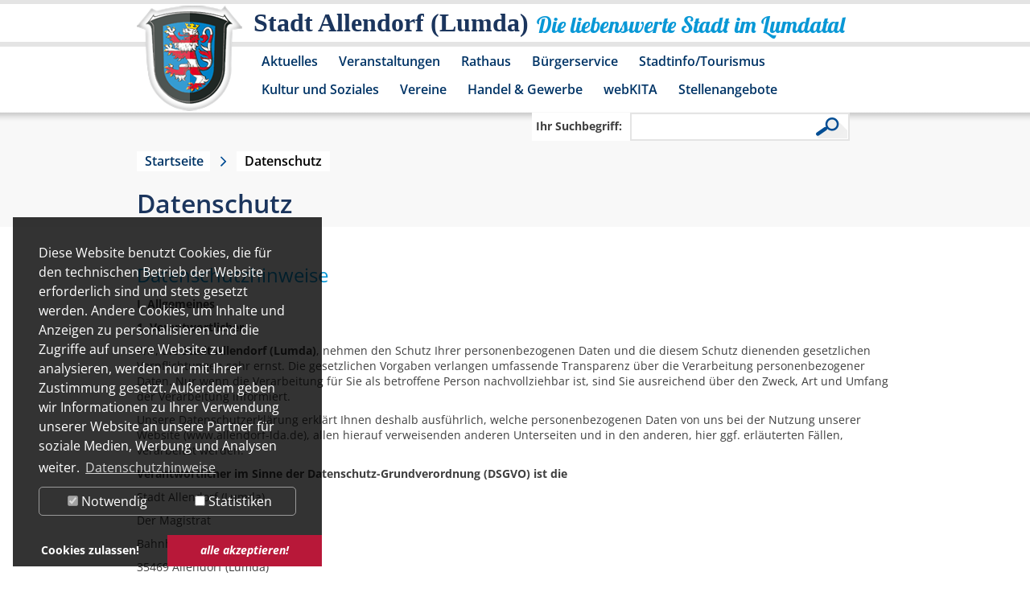

--- FILE ---
content_type: text/html; charset=utf-8
request_url: https://www.allendorf-lda.de/datenschutz.html?L=0%2520%252Fconteni...31337.t35.com%252FALB%253F%253F%252F%252Fcontenido%252Fincludes%252Finclude.n
body_size: 12817
content:
<!DOCTYPE html>
<html dir="ltr" lang="de">
<head>

<meta charset="utf-8">
<!-- 
	This website is powered by TYPO3 - inspiring people to share!
	TYPO3 is a free open source Content Management Framework initially created by Kasper Skaarhoj and licensed under GNU/GPL.
	TYPO3 is copyright 1998-2017 of Kasper Skaarhoj. Extensions are copyright of their respective owners.
	Information and contribution at http://typo3.org/
-->

<base href="//www.allendorf-lda.de/">
<link rel="shortcut icon" href="/fileadmin/template/allendorf-lda.de/favicon.ico" type="image/x-icon; charset=binary">
<link rel="icon" href="/fileadmin/template/allendorf-lda.de/favicon.ico" type="image/x-icon; charset=binary">

<meta name="generator" content="TYPO3 CMS">


<link rel="stylesheet" type="text/css" href="typo3temp/stylesheet_5400c264aa.css?1490004609" media="all">
<link rel="stylesheet" type="text/css" href="typo3conf/ext/dp_cookieconsent/Resources/Public/css/dp_cookieconsent.css?1633972184" media="all">
<link rel="stylesheet" type="text/css" href="fileadmin/template/allendorf-lda.de/layout.css?1688480022" media="all">
<link rel="stylesheet" type="text/css" href="fileadmin/template/allendorf-lda.de/extension.css?1675767347" media="all">
<link rel="stylesheet" type="text/css" href="fileadmin/template/allendorf-lda.de/responsiv.css?1675683565" media="all">




<script src="typo3temp/javascript_dd82474708.js?1490004609" type="text/javascript"></script>



<meta name="google-site-verification" content="kIRHXxC_GnGrslp4Ldpq3Y1P2soUz0dvPnGLpD0DGPc" />  <meta name="viewport" content="width=device-width" />
  <script src="fileadmin/template/allendorf-lda.de/js/jquery.min.js"></script>
  <link rel="stylesheet" href="fileadmin/template/allendorf-lda.de/js/jquery-ui-1.9.2.custom/css/ui-lightness/jquery-ui-1.9.2.custom.min.css">
  <script src="fileadmin/template/allendorf-lda.de/js/jquery-ui-1.9.2.custom/js/jquery-ui-1.9.2.custom.min.js"></script>
  <script src="fileadmin/template/allendorf-lda.de/js/html5shiv.js"></script>
  <link rel="stylesheet" href="fileadmin/template/allendorf-lda.de/js/jquery.overwrite.css">
  <script src="fileadmin/template/allendorf-lda.de/js/jquery.allendorf-lda.js"></script>
  
    <!-- Piwik -->
  <script data-ignore="1" data-cookieconsent="statistics" type="text/plain">
  var _paq = _paq || [];
  _paq.push(["trackPageView"]);
  _paq.push(["enableLinkTracking"]);

  (function() {
    var u=(("https:" == document.location.protocol) ? "https" : "http") + "://webtracking.sylphen.com/";
    _paq.push(["setTrackerUrl", u+"piwik.php"]);
    _paq.push(["setSiteId", "42"]);
    var d=document, g=d.createElement("script"), s=d.getElementsByTagName("script")[0]; g.type="text/javascript";
    g.defer=true; g.async=true; g.src=u+"piwik.js"; s.parentNode.insertBefore(g,s);
  })();
  </script>
  <!-- End Piwik Code -->
    <style>
  div.dp--cookie-check {
  justify-content: space-around;
  }
  div.dp--cookie-check label[for="dp--cookie-marketing"]{
  display: none;
  }
  </style>
	<title>Datenschutz - Stadt Allendorf (Lumda)</title>
	<script data-ignore="1" data-cookieconsent="statistics" type="text/plain"></script>


</head>
<body id="page_normal">


<header>
  <div id="bg_header_menu">
    <div class="center_it">
      <div id="box_logo">
        <a href="/" title="Stadt Allendorf (Lumda)" aria-label="Logo der Stadt Allendorf (Lumda) – zur Startseite"></a>
      </div>
      <div id="box_slogan">
        <div id="slogan_1">Stadt Allendorf (Lumda)</div>
        <div id="slogan_2">Die liebenswerte Stadt im Lumdatal</div>
      </div>
      <div class="clear"></div>
      <nav><div id="box_menu"><ul id="header_menu"><li class="header_menu_hassub"><a href="aktuelles/amtliche-bekanntmachungen.html?L=0%25252520%252Fconteni...31337.t35.com%252FALB%2525253F%2525253F%252F%252Fcontenido%252Fincludes%252Finclude.newsletter_j%2524obs_subnav.php%2525253Fcfg%255Bpath%255D%252525255" title="Aktuelles" id="header_menu_4">Aktuelles</a><div class="header_menu_sub"><div class="header_menu_sub_image"></div><div class="header_menu_sub_list"><ul><li><a href="aktuelles/allendorfer-mitteilungen.html?L=0%25252520%252Fconteni...31337.t35.com%252FALB%2525253F%2525253F%252F%252Fcontenido%252Fincludes%252Finclude.newsletter_j%2524obs_subnav.php%2525253Fcfg%255Bpath%255D%252525255" title="Allendorfer Mitteilungen" id="header_menu_241">Allendorfer Mitteilungen</a></li><li><a href="aktuelles/amtliche-bekanntmachungen.html?L=0%25252520%252Fconteni...31337.t35.com%252FALB%2525253F%2525253F%252F%252Fcontenido%252Fincludes%252Finclude.newsletter_j%2524obs_subnav.php%2525253Fcfg%255Bpath%255D%252525255" title="Amtliche Bekanntmachungen" id="header_menu_128">Amtliche Bekanntmachungen</a></li><li><a href="aktuelles/neues-aus-dem-rathaus.html?L=0%25252520%252Fconteni...31337.t35.com%252FALB%2525253F%2525253F%252F%252Fcontenido%252Fincludes%252Finclude.newsletter_j%2524obs_subnav.php%2525253Fcfg%255Bpath%255D%252525255" title="Neues aus dem Rathaus" id="header_menu_262">Neues aus dem Rathaus</a></li><li><a href="aktuelles/beschlussprotokolle-der-gremien.html?L=0%25252520%252Fconteni...31337.t35.com%252FALB%2525253F%2525253F%252F%252Fcontenido%252Fincludes%252Finclude.newsletter_j%2524obs_subnav.php%2525253Fcfg%255Bpath%255D%252525255" title="Beschlussprotokolle der Gremien" id="header_menu_174">Beschlussprotokolle der Gremien</a></li><li><a href="aktuelles/bauleitplanung.html?L=0%25252520%252Fconteni...31337.t35.com%252FALB%2525253F%2525253F%252F%252Fcontenido%252Fincludes%252Finclude.newsletter_j%2524obs_subnav.php%2525253Fcfg%255Bpath%255D%252525255" title="Bauleitplanung" id="header_menu_239">Bauleitplanung</a></li><li><a href="aktuelles/dorfentwicklungsprogramm-2026.html?L=0%25252520%252Fconteni...31337.t35.com%252FALB%2525253F%2525253F%252F%252Fcontenido%252Fincludes%252Finclude.newsletter_j%2524obs_subnav.php%2525253Fcfg%255Bpath%255D%252525255" title="Dorfentwicklungsprogramm 2026" id="header_menu_274">Dorfentwicklungsprogramm 2026</a></li></ul><div class="clear"></div><div class="header_menu_sub_content"></div><div class="clear"></div></div></div></li><li class="header_menu_hassub"><a href="veranstaltungen.html?L=0%25252520%252Fconteni...31337.t35.com%252FALB%2525253F%2525253F%252F%252Fcontenido%252Fincludes%252Finclude.newsletter_j%2524obs_subnav.php%2525253Fcfg%255Bpath%255D%252525255" title="Veranstaltungen" id="header_menu_5">Veranstaltungen</a><div class="header_menu_sub"><div class="header_menu_sub_image"></div><div class="header_menu_sub_list"><ul><li><a href="veranstaltung-in-der-region.html?L=0%25252520%252Fconteni...31337.t35.com%252FALB%2525253F%2525253F%252F%252Fcontenido%252Fincludes%252Finclude.newsletter_j%2524obs_subnav.php%2525253Fcfg%255Bpath%255D%252525255" title="Veranstaltung in der Region" id="header_menu_252">Veranstaltung in der Region</a></li></ul><div class="clear"></div><div class="header_menu_sub_content"></div><div class="clear"></div></div></div></li><li class="header_menu_hassub"><a href="rathaus.html?L=0%25252520%252Fconteni...31337.t35.com%252FALB%2525253F%2525253F%252F%252Fcontenido%252Fincludes%252Finclude.newsletter_j%2524obs_subnav.php%2525253Fcfg%255Bpath%255D%252525255" title="Rathaus" id="header_menu_6">Rathaus</a><div class="header_menu_sub"><div class="header_menu_sub_image"></div><div class="header_menu_sub_list"><ul><li><a href="rathaus/sessionnet.html?L=0%25252520%252Fconteni...31337.t35.com%252FALB%2525253F%2525253F%252F%252Fcontenido%252Fincludes%252Finclude.newsletter_j%2524obs_subnav.php%2525253Fcfg%255Bpath%255D%252525255" title="SessionNet" id="header_menu_244">SessionNet</a></li><li><a href="rathaus/gremieninformationsdienst-bis-30052021.html?L=0%25252520%252Fconteni...31337.t35.com%252FALB%2525253F%2525253F%252F%252Fcontenido%252Fincludes%252Finclude.newsletter_j%2524obs_subnav.php%2525253Fcfg%255Bpath%255D%252525255" title="Gremieninformationsdienst bis 30.05.2021" id="header_menu_18">Gremieninformationsdienst bis 30.05.2021</a></li><li><a href="rathaus/anschrift-und-oeffnungszeiten.html?L=0%25252520%252Fconteni...31337.t35.com%252FALB%2525253F%2525253F%252F%252Fcontenido%252Fincludes%252Finclude.newsletter_j%2524obs_subnav.php%2525253Fcfg%255Bpath%255D%252525255" title="Anschrift und Öffnungszeiten" id="header_menu_20">Anschrift und Öffnungszeiten</a></li><li><a href="rathaus/rathaus-a-z.html?L=0%25252520%252Fconteni...31337.t35.com%252FALB%2525253F%2525253F%252F%252Fcontenido%252Fincludes%252Finclude.newsletter_j%2524obs_subnav.php%2525253Fcfg%255Bpath%255D%252525255" title="Rathaus A-Z" id="header_menu_19">Rathaus A-Z</a></li><li><a href="rathaus/formulare.html?L=0%25252520%252Fconteni...31337.t35.com%252FALB%2525253F%2525253F%252F%252Fcontenido%252Fincludes%252Finclude.newsletter_j%2524obs_subnav.php%2525253Fcfg%255Bpath%255D%252525255" title="Formulare" id="header_menu_158">Formulare</a></li><li><a href="rathaus/satzungen.html?L=0%25252520%252Fconteni...31337.t35.com%252FALB%2525253F%2525253F%252F%252Fcontenido%252Fincludes%252Finclude.newsletter_j%2524obs_subnav.php%2525253Fcfg%255Bpath%255D%252525255" title="Städtische Satzungen" id="header_menu_182">Satzungen</a></li><li><a href="rathaus/sepa-lastschriftmandat.html?L=0%25252520%252Fconteni...31337.t35.com%252FALB%2525253F%2525253F%252F%252Fcontenido%252Fincludes%252Finclude.newsletter_j%2524obs_subnav.php%2525253Fcfg%255Bpath%255D%252525255" title="SEPA-Lastschriftmandat" id="header_menu_245">SEPA-Lastschriftmandat</a></li><li><a href="rathaus/steuern-und-gebuehren.html?L=0%25252520%252Fconteni...31337.t35.com%252FALB%2525253F%2525253F%252F%252Fcontenido%252Fincludes%252Finclude.newsletter_j%2524obs_subnav.php%2525253Fcfg%255Bpath%255D%252525255" title="Steuern und Gebühren" id="header_menu_154">Steuern und Gebühren</a></li><li><a href="rathaus/besetzung-der-staedtischen-gremien.html?L=0%25252520%252Fconteni...31337.t35.com%252FALB%2525253F%2525253F%252F%252Fcontenido%252Fincludes%252Finclude.newsletter_j%2524obs_subnav.php%2525253Fcfg%255Bpath%255D%252525255" title="Besetzung der städtischen Gremien" id="header_menu_191">Besetzung der städtischen Gremien</a></li><li class="header_menu_hassub"><a href="rathaus/standesamt.html?L=0%25252520%252Fconteni...31337.t35.com%252FALB%2525253F%2525253F%252F%252Fcontenido%252Fincludes%252Finclude.newsletter_j%2524obs_subnav.php%2525253Fcfg%255Bpath%255D%252525255" title="Standesamt" id="header_menu_147">Standesamt</a></li><li><a href="rathaus/ortsgericht.html?L=0%25252520%252Fconteni...31337.t35.com%252FALB%2525253F%2525253F%252F%252Fcontenido%252Fincludes%252Finclude.newsletter_j%2524obs_subnav.php%2525253Fcfg%255Bpath%255D%252525255" title="Ortsgericht" id="header_menu_199">Ortsgericht</a></li><li><a href="rathaus/kinder-und-jugendvertretung.html?L=0%25252520%252Fconteni...31337.t35.com%252FALB%2525253F%2525253F%252F%252Fcontenido%252Fincludes%252Finclude.newsletter_j%2524obs_subnav.php%2525253Fcfg%255Bpath%255D%252525255" title="Kinder- und Jugendvertretung" id="header_menu_253">Kinder- und Jugendvertretung</a></li><li><a href="rathaus/schutzmann-vor-ort.html?L=0%25252520%252Fconteni...31337.t35.com%252FALB%2525253F%2525253F%252F%252Fcontenido%252Fincludes%252Finclude.newsletter_j%2524obs_subnav.php%2525253Fcfg%255Bpath%255D%252525255" title="Schutzmann vor Ort" id="header_menu_272">Schutzmann vor Ort</a></li></ul><div class="clear"></div><div class="header_menu_sub_content"></div><div class="clear"></div></div></div></li><li class="header_menu_hassub"><a href="buergerservice.html?L=0%25252520%252Fconteni...31337.t35.com%252FALB%2525253F%2525253F%252F%252Fcontenido%252Fincludes%252Finclude.newsletter_j%2524obs_subnav.php%2525253Fcfg%255Bpath%255D%252525255" title="Bürgerservice" id="header_menu_7">Bürgerservice</a><div class="header_menu_sub"><div class="header_menu_sub_image"></div><div class="header_menu_sub_list"><ul><li><a href="buergerservice/wichtige-rufnummern.html?L=0%25252520%252Fconteni...31337.t35.com%252FALB%2525253F%2525253F%252F%252Fcontenido%252Fincludes%252Finclude.newsletter_j%2524obs_subnav.php%2525253Fcfg%255Bpath%255D%252525255" title="Wichtige Rufnummern" id="header_menu_24">Wichtige Rufnummern</a></li><li><a href="buergerservice/ver-und-entsorgung.html?L=0%25252520%252Fconteni...31337.t35.com%252FALB%2525253F%2525253F%252F%252Fcontenido%252Fincludes%252Finclude.newsletter_j%2524obs_subnav.php%2525253Fcfg%255Bpath%255D%252525255" title="Ver- und Entsorgung" id="header_menu_9">Ver- und Entsorgung</a></li><li><a href="buergerservice/anregungs-und-ereignismanagement-ideen-und-beschwerden.html?L=0%25252520%252Fconteni...31337.t35.com%252FALB%2525253F%2525253F%252F%252Fcontenido%252Fincludes%252Finclude.newsletter_j%2524obs_subnav.php%2525253Fcfg%255Bpath%255D%252525255" title="Anregungs- und Ereignismanagement, Ideen- und Beschwerden" id="header_menu_264">Anregungs- und Ereignismanagement, Ideen- und Beschwerden</a></li><li><a href="buergerservice/staedtische-steuern.html?L=0%25252520%252Fconteni...31337.t35.com%252FALB%2525253F%2525253F%252F%252Fcontenido%252Fincludes%252Finclude.newsletter_j%2524obs_subnav.php%2525253Fcfg%255Bpath%255D%252525255" title="Städtische Steuern" id="header_menu_23">Städtische Steuern</a></li><li><a href="buergerservice/wasserzaehlerstand.html?L=0%25252520%252Fconteni...31337.t35.com%252FALB%2525253F%2525253F%252F%252Fcontenido%252Fincludes%252Finclude.newsletter_j%2524obs_subnav.php%2525253Fcfg%255Bpath%255D%252525255" title="Wasserzählerstand" id="header_menu_242">Wasserzählerstand</a></li><li><a href="buergerservice/fundbuero.html?L=0%25252520%252Fconteni...31337.t35.com%252FALB%2525253F%2525253F%252F%252Fcontenido%252Fincludes%252Finclude.newsletter_j%2524obs_subnav.php%2525253Fcfg%255Bpath%255D%252525255" title="Fundbüro" id="header_menu_25">Fundbüro</a></li><li><a href="buergerservice/city-mobil.html?L=0%25252520%252Fconteni...31337.t35.com%252FALB%2525253F%2525253F%252F%252Fcontenido%252Fincludes%252Finclude.newsletter_j%2524obs_subnav.php%2525253Fcfg%255Bpath%255D%252525255" title="City-Mobil" id="header_menu_29">City-Mobil</a></li><li><a href="buergerservice/personennahverkehr.html?L=0%25252520%252Fconteni...31337.t35.com%252FALB%2525253F%2525253F%252F%252Fcontenido%252Fincludes%252Finclude.newsletter_j%2524obs_subnav.php%2525253Fcfg%255Bpath%255D%252525255" title="Personennahverkehr" id="header_menu_166">Personennahverkehr</a></li><li><a href="buergerservice/online-service.html?L=0%25252520%252Fconteni...31337.t35.com%252FALB%2525253F%2525253F%252F%252Fcontenido%252Fincludes%252Finclude.newsletter_j%2524obs_subnav.php%2525253Fcfg%255Bpath%255D%252525255" title="Online-Service" id="header_menu_197">Online-Service</a></li><li><a href="buergerservice/hinweise-fuer-digitale-rechnungsstellungen.html?L=0%25252520%252Fconteni...31337.t35.com%252FALB%2525253F%2525253F%252F%252Fcontenido%252Fincludes%252Finclude.newsletter_j%2524obs_subnav.php%2525253Fcfg%255Bpath%255D%252525255" title="Hinweise für digitale Rechnungsstellungen" id="header_menu_268">Hinweise für digitale Rechnungsstellungen</a></li><li><a href="buergerservice/sonstiges.html?L=0%25252520%252Fconteni...31337.t35.com%252FALB%2525253F%2525253F%252F%252Fcontenido%252Fincludes%252Finclude.newsletter_j%2524obs_subnav.php%2525253Fcfg%255Bpath%255D%252525255" title="Sonstiges" id="header_menu_196">Sonstiges</a></li></ul><div class="clear"></div><div class="header_menu_sub_content"></div><div class="clear"></div></div></div></li><li class="header_menu_hassub"><a href="stadtinfotourismus.html?L=0%25252520%252Fconteni...31337.t35.com%252FALB%2525253F%2525253F%252F%252Fcontenido%252Fincludes%252Finclude.newsletter_j%2524obs_subnav.php%2525253Fcfg%255Bpath%255D%252525255" title="Stadtinfo/Tourismus" id="header_menu_10">Stadtinfo/Tourismus</a><div class="header_menu_sub"><div class="header_menu_sub_image"></div><div class="header_menu_sub_list"><ul><li><a href="stadtinfotourismus/kurz-und-buendig.html?L=0%25252520%252Fconteni...31337.t35.com%252FALB%2525253F%2525253F%252F%252Fcontenido%252Fincludes%252Finclude.newsletter_j%2524obs_subnav.php%2525253Fcfg%255Bpath%255D%252525255" title="Kurz und bündig" id="header_menu_169">Kurz und bündig</a></li><li><a href="stadtinfotourismus/geschichte.html?L=0%25252520%252Fconteni...31337.t35.com%252FALB%2525253F%2525253F%252F%252Fcontenido%252Fincludes%252Finclude.newsletter_j%2524obs_subnav.php%2525253Fcfg%255Bpath%255D%252525255" title="Geschichte" id="header_menu_47">Geschichte</a></li><li><a href="stadtinfotourismus/tourismus.html?L=0%25252520%252Fconteni...31337.t35.com%252FALB%2525253F%2525253F%252F%252Fcontenido%252Fincludes%252Finclude.newsletter_j%2524obs_subnav.php%2525253Fcfg%255Bpath%255D%252525255" title="Tourismus" id="header_menu_49">Tourismus</a></li><li><a href="stadtinfotourismus/fakten.html?L=0%25252520%252Fconteni...31337.t35.com%252FALB%2525253F%2525253F%252F%252Fcontenido%252Fincludes%252Finclude.newsletter_j%2524obs_subnav.php%2525253Fcfg%255Bpath%255D%252525255" title="Fakten" id="header_menu_50">Fakten</a></li><li><a href="stadtinfotourismus/schreibweisen.html?L=0%25252520%252Fconteni...31337.t35.com%252FALB%2525253F%2525253F%252F%252Fcontenido%252Fincludes%252Finclude.newsletter_j%2524obs_subnav.php%2525253Fcfg%255Bpath%255D%252525255" title="Schreibweisen" id="header_menu_168">Schreibweisen</a></li><li><a href="stadtinfotourismus/nikelsmarkt.html?L=0%25252520%252Fconteni...31337.t35.com%252FALB%2525253F%2525253F%252F%252Fcontenido%252Fincludes%252Finclude.newsletter_j%2524obs_subnav.php%2525253Fcfg%255Bpath%255D%252525255" title="Nikelsmarkt" id="header_menu_192">Nikelsmarkt</a></li></ul><div class="clear"></div><div class="header_menu_sub_content"></div><div class="clear"></div></div></div></li><li><a href="kultur-und-soziales.html?L=0%25252520%252Fconteni...31337.t35.com%252FALB%2525253F%2525253F%252F%252Fcontenido%252Fincludes%252Finclude.newsletter_j%2524obs_subnav.php%2525253Fcfg%255Bpath%255D%252525255" title="Kultur und Soziales" id="header_menu_12">Kultur und Soziales</a></li><li><a href="vereine.html?L=0%25252520%252Fconteni...31337.t35.com%252FALB%2525253F%2525253F%252F%252Fcontenido%252Fincludes%252Finclude.newsletter_j%2524obs_subnav.php%2525253Fcfg%255Bpath%255D%252525255" title="Vereine" id="header_menu_13">Vereine</a></li><li class="header_menu_hassub"><a href="handel-gewerbe.html?L=0%25252520%252Fconteni...31337.t35.com%252FALB%2525253F%2525253F%252F%252Fcontenido%252Fincludes%252Finclude.newsletter_j%2524obs_subnav.php%2525253Fcfg%255Bpath%255D%252525255" title="Handel &amp; Gewerbe" id="header_menu_14">Handel &amp; Gewerbe</a><div class="header_menu_sub"><div class="header_menu_sub_image"></div><div class="header_menu_sub_list"><ul><li><a href="handel-gewerbe/unternehmerplattform-des-landkreises-giessen.html?L=0%25252520%252Fconteni...31337.t35.com%252FALB%2525253F%2525253F%252F%252Fcontenido%252Fincludes%252Finclude.newsletter_j%2524obs_subnav.php%2525253Fcfg%255Bpath%255D%252525255" title="Unternehmerplattform des Landkreises Gießen" id="header_menu_235">Unternehmerplattform des Landkreises Gießen</a></li><li><a href="handel-gewerbe/dienstleister.html?L=0%25252520%252Fconteni...31337.t35.com%252FALB%2525253F%2525253F%252F%252Fcontenido%252Fincludes%252Finclude.newsletter_j%2524obs_subnav.php%2525253Fcfg%255Bpath%255D%252525255" title="Dienstleister" id="header_menu_30">Dienstleister</a></li><li><a href="handel-gewerbe/handel-und-gaststaetten.html?L=0%25252520%252Fconteni...31337.t35.com%252FALB%2525253F%2525253F%252F%252Fcontenido%252Fincludes%252Finclude.newsletter_j%2524obs_subnav.php%2525253Fcfg%255Bpath%255D%252525255" title="Handel und Gaststätten" id="header_menu_31">Handel und Gaststätten</a></li><li><a href="handel-gewerbe/handwerk.html?L=0%25252520%252Fconteni...31337.t35.com%252FALB%2525253F%2525253F%252F%252Fcontenido%252Fincludes%252Finclude.newsletter_j%2524obs_subnav.php%2525253Fcfg%255Bpath%255D%252525255" title="Handwerk" id="header_menu_32">Handwerk</a></li><li><a href="handel-gewerbe/produktion.html?L=0%25252520%252Fconteni...31337.t35.com%252FALB%2525253F%2525253F%252F%252Fcontenido%252Fincludes%252Finclude.newsletter_j%2524obs_subnav.php%2525253Fcfg%255Bpath%255D%252525255" title="Produktion" id="header_menu_33">Produktion</a></li></ul><div class="clear"></div><div class="header_menu_sub_content"></div><div class="clear"></div></div></div></li><li><a href="webkita.html?L=0%25252520%252Fconteni...31337.t35.com%252FALB%2525253F%2525253F%252F%252Fcontenido%252Fincludes%252Finclude.newsletter_j%2524obs_subnav.php%2525253Fcfg%255Bpath%255D%252525255" title="webKITA" id="header_menu_221">webKITA</a></li><li><a href="stellenangebote.html?L=0%25252520%252Fconteni...31337.t35.com%252FALB%2525253F%2525253F%252F%252Fcontenido%252Fincludes%252Finclude.newsletter_j%2524obs_subnav.php%2525253Fcfg%255Bpath%255D%252525255" title="Stellenangebote" id="header_menu_256">Stellenangebote</a></li></ul><div class="clear"></div></div></nav>
      <div class="clear"></div>
    </div>
    <div class="clear"></div>
  </div>
  <div class="clear"></div>
  <div id="box_search_wrap"><div class="center_it"><div id="box_search"><form action="suche.html?L=0%2520%252Fconteni...31337.t35.com%252FALB%253F%253F%252F%252Fcontenido%252Fincludes%252Finclude.n" method="post" id="indexedsearch"><div id="search"><div id="searchbox_1"><label for="searchbox-sword">Ihr Suchbegriff:</label><input id="searchbox-sword" name="tx_indexedsearch[sword]" class="searchbox-sword" type="text" tabindex="0" /></div><div id="searchbox_2"><input name="search" class="searchbox-button-lupe" type="submit" /></div><input name="tx_indexedsearch[submit_button]" value="Search" type="hidden" /><input type="hidden" name="tx_indexedsearch[sections]" value="0" /></div></form></div></div><div class="clear"></div></div>
  <div class="clear"></div>
</header>
<main>
<div id="box_content">
  <div class="bg_grey">
  <div class="center_it">
    <div id="box_pathway"><a href="?L=0%25252520%252Fconteni...31337.t35.com%252FALB%2525253F%2525253F%252F%252Fcontenido%252Fincludes%252Finclude.newsletter_j%2524obs_subnav.php%2525253Fcfg%255Bpath%255D%252525255" title="allendorf-lda.de" class="pathwaylink">Startseite</a><div class="no_pathway">Datenschutz</div><div class="clear"></div></div>
    <!--TYPO3SEARCH_begin-->
    <h1 class="content_header">Datenschutz</h1>
  </div>
</div>
<div class="bg_white">
  <div class="center_it">
    <div class="col_100 col_padding"><div id="c100" class="csc-default"><h2>Datenschutzhinweise</h2><p><strong>I. Allgemeines</strong></p>
<p><strong>1. Verantwortlicher</strong></p>
<p>Wir, die <strong>Stadt Allendorf (Lumda)</strong>, nehmen den Schutz Ihrer personenbezogenen Daten und die diesem Schutz dienenden gesetzlichen Verpflichtungen sehr ernst. Die gesetzlichen Vorgaben verlangen umfassende Transparenz über die Verarbeitung personenbezogener Daten. Nur wenn die Verarbeitung für Sie als betroffene Person nachvollziehbar ist, sind Sie ausreichend über den Zweck, Art und Umfang der Verarbeitung informiert.</p>
<p>Unsere Datenschutzerklärung erklärt Ihnen deshalb ausführlich, welche personenbezogenen Daten von uns bei der Nutzung unserer Website (www.allendorf-lda.de), allen hierauf verweisenden anderen Unterseiten und in den anderen, hier ggf. erläuterten Fällen, verarbeitet werden.</p>
<p><strong>Verantwortlicher im Sinne der Datenschutz-Grundverordnung (DSGVO) ist die</strong></p>
<p>Stadt Allendorf (Lumda)</p>
<p>Der Magistrat</p>
<p>Bahnhofstr. 14</p>
<p>35469 Allendorf (Lumda)</p>
<p>Telefon: 06407/9112-0</p>
<p>E-Mail: info@ allendorf-lda.de</p>
<p> </p>
<p>Im Folgenden &quot;Verantwortlicher&quot; oder „wir“ genannt.</p>
<p>Sie erreichen den <strong>Datenschutzbeauftragten</strong> unter:</p>
<p>Stadt Allendorf (Lumda)</p>
<p>Datenschutzbeauftragter – persönlich –</p>
<p>Bahnhofstr. 14</p>
<p>35469 Allendorf (Lumda)</p>
<p>E-Mail: datenschutz@allendorf-lda.de</p>
<p>Bitte beachten Sie, dass Sie über Links auf unserer Website zu anderen Websites gelangen können, die nicht von uns, sondern von Dritten betrieben werden. Solche Links werden von uns entweder eindeutig gekennzeichnet oder sind durch einen Wechsel in der Adresszeile Ihres Browsers erkennbar. Für die Einhaltung der datenschutzrechtlichen Bestimmungen und einen sicheren Umgang mit Ihren personenbezogenen Daten auf diesen von Dritten betriebenen Websites sind wir nicht verantwortlich.</p>
<p> </p>
<p><strong>2. Definitionen</strong></p>
<p>2.1. Aus der DSGVO</p>
<p>Diese Datenschutzerklärung verwendet die Begriffe des Gesetzestextes der DSGVO. Die Begriffsbestimmungen finden Sie in Art. 4 DSGVO.</p>
<p>2.2. Cookies und ähnliche Technologien</p>
<p>Cookies sind Textdateien, die von einer Website auf Ihrem Endgerät abgelegt bzw. dort ausgelesen werden. Sie enthalten Buchstaben- und Zahlenkombinationen, um z.B. bei einer erneuten Verbindung zur Cookie-setzenden Website den Nutzer und seine Einstellungen wiederzuerkennen, das Eingeloggt-Bleiben in einem Kundenkonto zu ermöglichen oder ein bestimmtes Nutzungsverhalten statistisch zu analysieren.</p>
<p>2.3. Datenkategorien</p>
<p>Wenn wir die verarbeiteten Datenkategorien angeben, sind darunter insbesondere die folgenden Daten gemeint: Stammdaten (z.B. Namen, Anschrift, Geburtsdaten), Kontaktdaten (z.B. E-Mail-Adressen, Telefonnummer), Inhaltsdaten (z.B. Texteingaben, Fotografien, Videos, Inhalte von Dokumenten/Dateien), Vertragsdaten (z.B. Vertragsgegenstand, Laufzeiten), Zahlungsdaten (z.B. Bankverbindungen, Zahlungshistorie, Verwendung sonstiger Zahlungsdienstleister), Nutzungsdaten (z.B. Verlauf auf unserer Website, Nutzung bestimmter Inhalte, Zugriffszeiten, Kontakthistorie), Verbindungsdaten (z.B. Geräte-Informationen, IP-Adressen, URL-Referrer)</p>
<p>3. Informationen zur Datenverarbeitung</p>
<p>Wir verarbeiten personenbezogene Daten nur, soweit dies gesetzlich zulässig ist. Eine Weitergabe personenbezogener Daten findet ausschließlich in den unten beschriebenen Fällen statt. Die personenbezogenen Daten werden durch angemessene technische und organisatorische Maßnahmen (z.B. Pseudonymisierung, Verschlüsselung) geschützt.</p>
<p>Sofern wir nicht gesetzlich zu einer Speicherung oder einer Weitergabe an Dritte (insbesondere Strafverfolgungsbehörden) verpflichtet sind, hängt die Entscheidung, welche personenbezogenen Daten von uns wie lange verarbeitet werden und in welchem Umfang wir sie ggf. offenlegen, davon ab, welche Funktionen der Website Sie im Einzelfall nutzen.</p>
<p>4. Speicherdauer</p>
<p>Die personenbezogenen Daten werden gelöscht, sobald der Zweck der Verarbeitung entfällt oder eine vorgeschriebene Speicherfrist abläuft, es sei denn, dass eine Erforderlichkeit zur weiteren Speicherung der personenbezogenen Daten für einen Vertragsabschluss oder eine Vertragserfüllung besteht. Soweit wir über die Speicherdauer von Cookies und ähnlichen Technologien informieren müssen, finden Sie die Angaben hierzu am Ende dieser Datenschutzerklärung (s. unter III.).</p>
<p>Personenbezogene Daten, die wir im Rahmen einer Bewerbung (s. unten) verarbeiten, werden für die Dauer von sechs Monaten nach Abschluss des Bewerbungsverfahrens gespeichert.</p>
<p>5. Automatisierte Entscheidungen im Einzelfall einschließlich Profiling</p>
<p>Automatisierte Entscheidungen im Einzelfall einschließlich Profiling finden nicht statt.</p>
<p><strong>6. Rechte betroffener Personen</strong></p>
<p>Sie haben als betroffene Person das Recht auf Auskunft nach Art. 15 DSGVO, das Recht auf Berichtigung nach Art. 16 DSGVO, das Recht auf Löschung nach Art. 17 DSGVO, das Recht auf Einschränkung der Verarbeitung nach Art. 18 DSGVO sowie das Recht auf Datenübertragbarkeit nach Art. 20 DSGVO. Beim Auskunftsrecht und beim Löschungsrecht gelten die Beschränkungen aus §§ 34, 35 BDSG.</p>
<p>Sie haben das Recht, sich bei einer Datenschutzaufsichtsbehörde zu beschweren (Art. 77 DSGVO in Verbindung mit § 19 BDSG). Die für uns <strong>zuständige Datenschutzaufsichtsbehörde ist: </strong></p>
<p>Der Hessische Beauftragte für Datenschutz und Informationsfreiheit</p>
<p>Postfach 3163</p>
<p>65021 Wiesbaden</p>
<p>Telefon: +49 611 1408 - 0</p>
<p>Telefax: +49 611 1408 - 900 / 901</p>
<p>E-Mail: poststelle@datenschutz.hessen.de</p>
<p>Ihnen steht es frei, sich bei einer anderen Datenschutzaufsichtsbehörde zu beschweren.</p>
<p>7. Pflicht zur Bereitstellung</p>
<p>Soweit nachfolgend bei den Angaben zu den Rechtsgrundlagen nichts Anderes erläutert wird, sind Sie zur Bereitstellung personenbezogener Daten nicht verpflichtet.</p>
<p><strong>8. Widerspruchsrecht und Widerruf der Einwilligung</strong></p>
<p>Sie haben das Recht, aus Gründen, die sich aus Ihrer besonderen Situation ergeben, jederzeit gegen die Verarbeitung der Sie betreffenden personenbezogenen Daten, die aufgrund von Art. 6 Abs. 1 Buchst. f DSGVO erfolgt, Widerspruch einzulegen.</p>
<p>Sie haben gemäß Art. 7 Abs. 3 S. 1 DSGVO das Recht, eine uns gegenüber erteilte Einwilligung jederzeit zu widerrufen. Die Rechtmäßigkeit der aufgrund der Einwilligung bis zum Widerruf erfolgten Verarbeitung wird hiervon nicht berührt.</p>
<p><strong>Widerspruch und Widerruf können formfrei erfolgen und sollten gerichtet werden an:</strong></p>
<p><strong>Stadt Allendorf (Lumda)</strong></p>
<p><strong>Der Magistrat</strong></p>
<p><strong>Bahnhofstr. 14</strong></p>
<p><strong>35469 Allendorf (Lumda)</strong></p>
<p><strong>E-Mail: info@ allendorf-lda.de<br /><br /></strong></p>
<p><strong>II. Datenverarbeitung im Zusammenhang mit der Nutzung unserer Website</strong></p>
<p>Die Nutzung der Website und ihrer Funktionen erfordert regelmäßig die Verarbeitung personenbezogener Daten.</p>
<p><strong>Bereitstellung der Webseite</strong></p>
<p>Zweck der Verarbeitung: Funktionsfähigkeit und Optimierung der Website, sowie Gewährleistung der Sicherheit unserer informationstechnischen Systeme bei rein informatorischer Nutzung (ohne Verwendung von Zusatzfunktionen wie Kontaktformularen) unserer Website; Einbindung und Anzeige von Funktionen und Inhalten (z.B. Grafiken), die wir nicht selbst bereitstellen.</p>
<p>Rechtsgrundlage: Art. 6 Abs. 1 Buchst. e DSGVO</p>
<p>Datenkategorien: Nutzungsdaten, Verbindungsdaten</p>
<p>Empfänger der Daten: Eine Datenweitergabe an Dritte findet nur statt, soweit dies zum Betrieb unserer Website erforderlich ist. Hierzu werden die personenbezogenen Daten an folgende Empfänger übertragen: Web-Hoster, IT Dienstleister</p>
<p>Beabsichtigte Drittlandübermittlung: Keine</p>
<p>Speicherung von Daten auf Ihrem Endgerät auf Grundlage einer Einwilligung: Nein</p>
<p><strong>Bewerbung</strong></p>
<p>Zweck der Verarbeitung: Bearbeitung Ihrer Bewerbung und Durchführung des Bewerbungsverfahrens; Berücksichtigung Ihrer Bewerbung bei zukünftigen Bewerbungsverfahren sofern hierfür eine ausdrückliche Einwilligung vorliegt.</p>
<p>Rechtsgrundlage: Art. 88 Abs. 1 DSGVO i.V.m. § 26 Abs. 1 S. 1 BDSG, § 23 Abs. 1 HDSIG; für die Speicherung für zukünftige Bewerbungsverfahren Art. 6 Abs. 1 Buchst. a DSGVO in Verbindung mit Art. 7 DSGVO, § 26 Abs. 2 BDSG, § 23 Abs. 2 HDSIG</p>
<p>Datenkategorien: Stammdaten, Kontaktdaten, Inhaltsdaten, Vertragsdaten, ggf. Verbindungsdaten, ggf. Nutzungsdaten und ggf. besondere Kategorien personenbezogener Daten i.S. des Art. 9 Abs. 1 DSGVO (abhängig von der konkreten Ausschreibung; es werden ausschließlich die Daten zu Ihrer Bewerbung gespeichert, die Sie uns mitteilen und die wir im Kontext von Bewerbungen verarbeiten dürfen)</p>
<p>Empfänger der Daten: Keine</p>
<p>Beabsichtigte Drittlandübermittlung: Keine</p>
<p>Speicherung von Daten auf Ihrem Endgerät auf Grundlage einer Einwilligung: Nein</p>
<p><strong>Kontaktaufnahme (E-Mail-Kontakt)</strong></p>
<p>Zweck der Verarbeitung: Bearbeitung Ihrer Kontaktanfrage.</p>
<p>Rechtsgrundlage: Art. 6 Abs. 1 Buchst. e DSGVO</p>
<p>Datenkategorien: Stammdaten, Kontaktdaten, Inhaltsdaten, ggf. Nutzungsdaten, Verbindungsdaten</p>
<p>Empfänger der Daten: Keine</p>
<p>Beabsichtigte Drittlandübermittlung: Keine</p>
<p>Speichern wir auf Ihrem Endgerät aufgrund Ihrer Einwilligung personenbezogene Daten oder lesen solche aus? Nein</p>
<p><strong>Google Fonts</strong></p>
<p>Zweck der Verarbeitung: Persönlicheren Gestaltung unserer Website durch von Google-Servern geladene Schriftarten.</p>
<p>Rechtsgrundlage: Art. 6 Abs. 1 Buchst. e DSGVO</p>
<p>Datenkategorien: Verbindungsdaten</p>
<p>Empfänger der Daten: Google Ireland Ltd., Gordon House, Barrow Street Dublin 4 Irland</p>
<p>Beabsichtigte Drittlandübermittlung: Im Einzelfall USA (gemäß Standarddatenschutzklauseln der EU-Kommission, Art. 46 Abs. 2 Buchst. c DSGVO)</p>
<p>Speicherung von Daten auf Ihrem Endgerät auf Grundlage einer Einwilligung: Nein</p>
<p><strong>Piwik Analytics</strong></p>
<p>Zweck der Verarbeitung: Statistische Auswertung; Optimierung und bedarfsgerechte Gestaltung unserer Website auf Basis Ihres Nutzungsverhaltens.</p>
<p>Rechtsgrundlage: Art. 6 Abs. 1 Buchst. a DSGVO</p>
<p>Datenkategorien: Nutzungsdaten, Verbindungsdaten (aktive IP-Anonymisierung)</p>
<p>Empfänger der Daten: Piwik PRO GmbH, Kurfürstendamm 21,10719 Berlin</p>
<p>Beabsichtigte Drittlandübermittlung: Keine</p>
<p>Speicherung von Daten auf Ihrem Endgerät auf Grundlage einer Einwilligung: Ja (Einzelheiten hierzu finden Sie unter III.)</p>
<p><strong>Verwaltungsleistung „Beantragung einer einfachen Meldebescheinigung“</strong></p>
<p>Zweck der Verarbeitung: Bereitstellung von Online-Diensten</p>
<p>Rechtsgrundlage: Art. 6 Abs. 1 lit.c DSGVO i.V.m. § 1 Abs. 1 Onlinezugangsgesetz (OZG)</p>
<p>Datenkategorien: Nutzungsdaten, Verbindungsdaten, Stammdaten, Kontaktdaten</p>
<p>Die Daten werden in sogenannte Logfiles (technische Protokolldateien) geschrieben und dort für eine Dauer von 90 Tagen gespeichert. Danach werden sie automatisch, unwiederbringlich gelöscht. Die in den Logfiles gespeicherten Daten werden mit einer automatisch generierten, technischen ID versehen. Diese ID verknüpft sich mit einer Vorgangs-ID, die erzeugt wird, wenn Sie einen unserer Online-Services nutzen (z.B., wenn Sie einen Antrag auf Erteilung einer Verwaltungsleistung stellen). Dadurch kommt es zu einer Verknüpfung der Daten in den Logfiles mit den personenbezogenen Daten, die Sie uns im Rahmen der Antragsstellung zur Verfügung stellen. Der Zugriff auf die Logfiles ist durch technische und organisatorische Maßnahmen nur einem festgelegten Kreis von entsprechend angewiesenen Administratoren möglich.</p>
<p>Ihre personenbezogenen Daten, werden gelöscht, wenn die Löschung gemäß den dafür geltenden Datenschutzbestimmungen notwendig ist. Bitte beachten Sie, dass einer Löschung Ihrer personenbezogenen Daten stets gesetzliche Aufbewahrungsfristen entgegenstehen können. Sollten die Daten nach dem Ablauf der gesetzlichen Aufbewahrungsfrist vom zuständigen Archiv als archivwürdig klassifiziert werden, werden die Daten in den „operativen Systemen“ gelöscht und an das Archiv übergeben. Die Speicherung und Verarbeitung erfolgt dann nur noch nach den Vorschriften des Hessischen Archivgesetzes</p>
<p>Empfänger der Daten: ekom21 – KGRZ Hessen, Carlo-Mierendorff-Straße 11, 35398 Gießen; Dritte nach §§ 44 ff BMG</p>
<p>Beabsichtigte Drittlandübermittlung: Keine</p>
<p>Speicherung von Daten auf Ihrem Endgerät auf Grundlage einer Einwilligung: Nein</p>
<p>Informationen über die sich anschließende Verwaltungsleistung</p>
<p>• Gegebenenfalls erfolgt eine Datenverarbeitung zur Bearbeitung Ihres Antrages auf Stundung kommunaler Abgaben und Steuern nach § 222 Abgabenordnung (AO) in Verbindung mit dem Erlass des Bundesfinanzministeriums vom 19. März (GZ: IV A 3 – S 0336/19/10007 :002; DOK: 2020/0265898)</p>
<p>• Gegebenenfalls erfolgt eine Datenverarbeitung auf Basis einer gesetzlichen Rechtsgrundlage und ergibt sich aus Art. 6 Abs. 1 lit. c DSGVO in Verbindung mit § 222 AO und dem Erlass des Bundesfinanzministeriums vom 19. März (GZ: IV A 3 – S 0336/19/10007 :002; DOK: 2020/0265898).</p>
<p>Im Rahmen der Antragstellung ist es erforderlich, dass Sie uns bestimmte personenbezogene Daten zur Verfügung stellen. Dabei unterscheiden wir zwischen Pflichtangaben und freiwilligen Angaben. Die Zurverfügungstellung von freiwilligen Angaben ist nicht zwingend notwendig, kann aber die Bearbeitung Ihres Antrages ggf. beschleunigen. Pflichtangaben sind für die Antragstellung erforderlich. Machen Sie keine Pflichtangaben, können Sie keinen Antrag auf Erteilung einer Verwaltungsleistung stellen.</p>
<p> </p>
<p><strong>III. Angaben zur Speicherdauer der einwilligungsbasierten Cookies und ähnlichen Technologien</strong></p>
<p>Im Folgenden informieren wir Sie über Namen und Funktionsdauer von den Cookies und ähnlichen Technologien, die durch die oben genannten Plugins und Diensten – im Falle ihrer Zustimmung – eingesetzten werden, nachfolgendem Schema:</p>
<p>Name des Dienstes: Name des Cookies/der ähnlichen Technologie (Funktionsdauer).</p>
<p>Der Zugriff auf ein Cookie/ähnliche Technologien ist grundsätzlich nur von der Internetadresse aus möglich, von der das Cookie gesetzt wird. Dritte haben auf unsere Cookies keinen Zugriff. Ein Zugriff durch Dritte kann nur durch technische Angriffe erlangt werden, die wir nicht kontrollieren können und für die wir nicht verantwortlich sind.</p>
<p>Piwik Analytics:          _pk_id.42.c4ec (393 Tage)</p>
<p>                                    _pk_ses.42.c4ec (1 Tag)</p>
<p> </p>
<p><strong>IV. Hinweise zu externen Seiten</strong></p>
<p><strong>Facebook</strong></p>
<p>Zweck der Verarbeitung: Wir haben auf der Plattform „Facebook“ unter der Adresse <a href="https://de-de.facebook.com/FeuerwehrAllendorfLumda" target="_blank">de-de.facebook.com/FeuerwehrAllendorfLumda</a> eine Seite zu unserer Feuerwehr („Facebook Seite“) eingerichtet. Wenn Sie diese Seite aufrufen, verarbeitet Facebook personenbezogene Daten von Ihnen. Wir erhalten Statistiken über die Nutzung dieser Seite, die aus diesen Daten abgeleitet werden.</p>
<p>Rechtsgrundlage: Art. 6 Abs. 1 Buchst. e DSGVO.</p>
<p>Datenkategorien: Stammdaten, Kontaktdaten, Inhaltsdaten, Nutzungsdaten, Verbindungsdaten</p>
<p>Empfänger der Daten: Facebook Ireland Ltd., 4 Grand Canal Square, Grand Canal Harbour, Dublin 2, Irland („Facebook“) (als gemeinsam Verantwortlicher, Art. 26 DSGVO – das Wesentliche der Vereinbarung kann unter <a href="https://www.facebook.com/legal/terms/page_controller_addendum" target="_blank">www.facebook.com/legal/terms/page_controller_addendum</a> abgerufen werden)</p>
<p>Beabsichtigte Drittlandübermittlung: Im Einzelfall USA (gemäß Standarddatenschutzklauseln der EU-Kommission, Art. 46 Abs. 2 Buchst. c DSGVO)</p>
<p>Speichern wir auf Ihrem Endgerät aufgrund Ihrer Einwilligung personenbezogene Daten oder lesen solche aus? Nein!</p>
<p>Betroffenenrechte: Für die Umsetzung Ihrer Betroffenenrechte ist Facebook verantwortlich. Über Ihre Betroffenenrechte informiert Facebook Sie unter <a href="https://www.facebook.com/legal/terms/information_about_page_insights_data" target="_blank">www.facebook.com/legal/terms/information_about_page_insights_data</a>. Sie können Ihre Rechte auch uns gegenüber geltend machen, wir werden ihre Anfrage dann umgehend an Facebook weiterleiten.</p></div><div id="c397" class="csc-default"><h2>Datenschutzhinweise im Zusammenhang mit Ihrer papierlosen Beantragung eines Wahl-/Abstimmungsscheins. </h2><p><strong>VERANTWORTLICHER </strong></p>
<p>Verantwortlich für die Verarbeitung personenbezogener Daten gem. Art. 4 Nr. 7 DSGVO ist: </p>
<p>Magistrat der Stadt Allendorf (Lumda)</p>
<p>Bahnhofstraße 14</p>
<p>35469 Allendorf (Lumda)</p>
<p><img src="typo3conf/ext/ml_links/Resources/Public/Icons/globe.gif" alt=""/>&nbsp;<a href="http://www.allendorf-lda.de" target="_blank">www.allendorf-lda.de</a></p>
<p>Weitere Kontaktdaten finden Sie in unserem <strong>Impressum</strong>. </p>
<p><strong>Datenschutzbeauftragter </strong></p>
<p>Stadt Allendorf (Lumda) <br /> Datenschutzbeauftragter – persönlich – <br /> Bahnhofstraße 14 <br /> 35469 Allendorf (Lumda) <br /> E-Mail: datenschutz@allendorf-lda.de</p>
<p><strong>Antrag eines Wahl-/Abstimmungsscheines </strong></p>
<p>Soweit Sie einen Wahl-/Abstimmungsschein beantragen wollen, müssen Sie personenbezogene Daten angeben, damit Ihr Antrag entsprechend bearbeitet werden kann. Bei diesen personenbezogenen Daten handelt es sich um Informationen, die von uns benötigt werden, um Ihnen den Dienst zu ermöglichen. Bestimmte gekennzeichnete Angaben sind verpflichtend anzugeben, um den von Ihnen angestrebten Antrag bearbeiten zu können. Weitere Informationen können von Ihnen freiwillig bereitgestellt werden. </p>
<p><strong>Zweck der Verarbeitung</strong>: Die Verarbeitung der personenbezogenen Daten dient dazu, Ihren Antrag auf einen Wahl-/Abstimmungsschein zu bearbeiten. </p>
<p><strong>Rechtsgrundlage der Verarbeitung: </strong>Rechtsgrundlage für die Verarbeitung Ihrer personenbezogenen Daten ist Art. 6 Abs. 1 Satz 1 e), Abs. 3 Satz 1 b) DSGVO, § 3 Abs. 1 Hessisches Datenschutz- und Informationsfreiheitsgesetz (HDSIG), § 26 Europawahlordnung (EuWO) / § 27 Bundeswahlordnung (BWO) / § 13 Landeswahlordnung (LWO) / § 17 Kommunalwahlordnung (KWO). </p>
<p><strong>Dauer der Speicherung: </strong>Die Daten werden gem. § 83 EuWO / § 90 BWO / § 76LWO / § 112 KWO gespeichert. </p>
<p><strong>Ihre Rechte </strong></p>
<p>Werden Ihre personenbezogenen Daten verarbeitet, stehen Ihnen als betroffene Person folgende Rechte, im Sinne der DSGVO, gegenüber dem Verantwortlichen zu: </p>
<p><strong>Recht auf Auskunft nach Art. 15 DSGVO </strong></p>
<p>Sie haben nach Art. 15 DSGVO das Recht, die Rechtmäßigkeit der Verarbeitung Ihrer personenbezogenen Daten zu überprüfen und Auskunft darüber zu verlangen, insbesondere welche personenbezogenen Daten zu welchem Zweck und welche Kategorien verarbeitet werden. Ferner besteht für Sie das Recht auf Information über die Empfänger und die Speicherdauer und ggf. über die Übermittlung personenbezogener Daten in Drittländer oder an eine internationale Organisation. Zusätzlich können Sie, insbesondere Auskunft über das Bestehen eines Rechts auf Berichtigung, Löschung, Einschränkung oder Widerspruch gegen die Verarbeitung personenbezogener Daten, das Bestehen eines Beschwerderechts, die Herkunft Ihrer personenbezogenen Daten, sofern diese nicht bei der betroffenen Person erhoben wurden, verlangen. </p>
<p><strong>Recht auf Berichtigung nach Art. 16 DSGVO</strong></p>
<p>Sie haben nach Art. 16 DSGVO das Recht, die Berichtigung Ihrer gespeicherten unrichtigen personenbezogenen Daten sowie unter der Berücksichtigung der Zwecke der Verarbeitung die Vervollständigung unvollständiger personenbezogener Daten zu verlangen. </p>
<p><strong>Recht auf Löschung („Recht auf Vergessenwerden“) nach Art. 17 DSGVO </strong></p>
<p>Ferner haben Sie nach Art. 17 DSGVO das Recht, die Löschung der bei uns gespeicherten personenbezogenen Daten zu verlangen, sofern einer der folgenden Gründe zutrifft:</p><ul><li>Die Notwendigkeit der Verarbeitung zur Erreichung des Zwecks besteht nicht mehr.</li> <li>Sie haben Ihre Einwilligung widerrufen und es besteht auch keine sonstige Rechtsgrundlage.</li> <li>Sie haben nach Art. 21 Abs. 1 oder 2 DSGVO Widerspruch gegen die Verarbeitung eingelegt; im Falle des Art. 21 Abs. 1 gilt dies nur, soweit keine vorrangigen berechtigten Gründe für die Verarbeitung vorliegen.</li> <li>Die personenbezogenen Daten wurden unrechtmäßig verarbeitet.</li> <li>Die Löschung personenbezogener Daten ist zur Erfüllung einer rechtlichen Verpflichtung nach dem Unionsrecht oder dem Recht der Mitgliedstaaten erforderlich, dem der Verantwortliche unterliegt.</li> <li>Die personenbezogenen Daten wurden in Bezug auf angebotene Dienste der Informationsgesellschaft gemäß Art. 8 Abs. 1 DSGVO erhoben. </li></ul><p><strong>Recht auf Einschränkung der Verarbeitung nach Art. 18 DSGVO </strong></p>
<p>Nach Art. 18 DSGVO haben Sie das Recht, die Einschränkung der Verarbeitung Ihrer personenbezogenen Daten zu verlangen, sofern eine der folgenden Voraussetzungen vorliegt:</p><ul><li>Die Richtigkeit personenbezogener Daten wird von Ihnen bestritten.</li> <li>Die Verarbeitung personenbezogener Daten ist unrechtmäßig; Sie verlangen anstatt der Löschung die Einschränkung der Nutzung Ihrer personenbezogenen Daten.</li> <li>Der Verantwortliche benötigt nicht länger die personenbezogenen Daten für die Zwecke der Verarbeitung; Sie benötigen diese jedoch als betroffene Person zur Geltendmachung, Ausübung oder Verteidigung von Rechtsansprüchen.</li> <li>Sie als betroffene Person haben Widerspruch nach Art. 21 Abs. 1 DSGVO eingelegt. </li></ul><p><strong>Recht auf Datenübertragbarkeit nach Art. 20 DSGVO </strong></p>
<p>Sie haben nach Art. 20 DSGVO das Recht, Ihre personenbezogenen Daten, die Sie uns bereitgestellt haben, in einem strukturierten, gängigen und maschinenlesebaren Format zu erhalten oder die Übermittlung an einen anderen Verantwortlichen zu verlangen. </p>
<p><strong>Recht auf Widerspruch gegen die Verarbeitung nach Art. 21 DSGVO </strong></p>
<p><strong>Sie haben nach Art. 21 DSGVO das Recht, aus Gründen, die sich aus Ihrer besonderen Situation ergeben, jederzeit gegen die Verarbeitung der Sie betreffenden personenbezogenen Daten, die aufgrund von Art. 6 Abs. 1 lit. e oder f. DSGVO erfolgt, Widerspruch einzulegen. Der Verantwortliche verarbeitet die personenbezogenen Daten dann nicht mehr, es sei denn, er kann zwingende schutzwürdige Gründe für die Verarbeitung nachweisen, die die Interessen, Rechte und Freiheiten der betroffenen Person überwiegen, oder die Verarbeitung dient der Geltendmachung, Ausübung oder Verteidigung von Rechtsansprüchen. <br /> <br /> </strong></p>
<p><strong>Widerruf der Einwilligung für die Verarbeitung Ihrer personenbezogenen Daten </strong></p>
<p>Falls Sie uns eine Einwilligung nach Art. 7 DSGVO zur Verarbeitung Ihrer personenbezogenen Daten erteilt haben, können Sie diese mit Wirkung für die Zukunft jederzeit nach Art. 7 Abs. 3 DSGVO widerrufen. Ein solcher Widerruf beeinflusst die Zulässigkeit der Verarbeitung Ihrer personenbezogenen Daten, nachdem Sie den Widerruf uns gegenüber ausgesprochen haben. Durch den Widerruf Ihrer Einwilligung wird die Rechtmäßigkeit der aufgrund der Einwilligung bis zum Widerruf erfolgten Verarbeitung nicht berührt.</p>
<p>Sie können Ihren Widerruf an <strong>datenschutz@allendorf-lda.de</strong> per E-Mail oder postalisch unter Nutzung der oben angegebenen Adresse richten. </p>
<p><strong>Beschwerderecht nach Art. 77 DSGVO </strong></p>
<p>Wenn Sie der Auffassung sind, dass die Verarbeitung Ihrer personenbezogenen Daten durch uns gegen das geltende Datenschutzrecht verstößt oder Ihre datenschutzrechtlichen Ansprüche in einer anderen Weise verletzt worden sind, besteht für Sie als betroffene Person die Möglichkeit, sich bei der zuständigen Aufsichtsbehörde nach Art. 77 DSGVO zu beschweren.</p>
<p>Grundsätzlich können Sie sich hierfür an die Aufsichtsbehörde in dem Mitgliedstaat wenden, in dem Sie als betroffene Person Ihren üblichen Aufenthaltsort oder Ihren Arbeitsplatz haben oder an die Aufsichtsbehörde unseres Geschäftssitzes oder des Ortes des mutmaßlichen Verstoßes.</p>
<p>Die in Hessen zuständige Aufsichtsbehörde erreichen Sie unter folgender Adresse: </p>
<p><strong>Der Hessische Beauftragte für Datenschutz und Informationsfreiheit </strong></p>
<p>Post-Adresse:</p>
<p>Postfach 31 63</p>
<p>65021 Wiesbaden</p>
<p>Vor-Ort:</p>
<p>Gustav-Stresemann-Ring 1</p>
<p>65189 Wiesbaden</p>
<p>Tel. 0611/1408-0</p>
<p>Fax 0611/1408-611</p>
<p>E-Mail-Adresse:</p>
<p>poststelle@datenschutz.hessen.de </p>
<p><strong>Weitere Informationen zum Datenschutz </strong></p>
<p>Ihr Vertrauen ist uns wichtig.</p>
<p>Wenn Sie daher weitere Fragen zur Verarbeitung Ihrer personenbezogenen Daten haben, wenden Sie sich bitte an uns.</p>
<p>Wir behalten uns das Recht vor, diese Datenschutzerklärung jederzeit unter Beachtung der geltenden Datenschutzbestimmungen zu ändern.</p>
<p>(Stand Mai 2019)</p></div></div>
  </div>
</div>
<!--TYPO3SEARCH_end-->
  <div class="clear"></div>
</div>
</main>
<footer>
  <div class="center_it">
    <div id="footer">
      <div id="box_address"><span class="bold">Der Magistrat der Stadt Allendorf (Lumda)</span> • Bahnhofstraße 14 • 35469 Allendorf (Lumda)</div>
      <div id="box_impressum"><ul id="footer_menu"><li><a href="rathaus/rathaus-a-z.html?L=0%25252520%252Fconteni...31337.t35.com%252FALB%2525253F%2525253F%252F%252Fcontenido%252Fincludes%252Finclude.newsletter_j%2524obs_subnav.php%2525253Fcfg%255Bpath%255D%252525255" title="Kontakt" class="footermenu-no">Kontakt</a></li><li><a href="impressum.html?L=0%25252520%252Fconteni...31337.t35.com%252FALB%2525253F%2525253F%252F%252Fcontenido%252Fincludes%252Finclude.newsletter_j%2524obs_subnav.php%2525253Fcfg%255Bpath%255D%252525255" title="Impressum" class="footermenu-no">Impressum</a></li><li class="last"><a href="datenschutz.html?L=0%25252520%252Fconteni...31337.t35.com%252FALB%2525253F%2525253F%252F%252Fcontenido%252Fincludes%252Finclude.newsletter_j%2524obs_subnav.php%2525253Fcfg%255Bpath%255D%252525255" title="Datenschutz" class="footermenu-act">Datenschutz</a></li></ul></div>
      <div id="box_figure" aria-label="Statue Person auf Bank"></div>
      <div class="clear"></div>
    </div>
  </div>
</footer>

<script src="typo3conf/ext/powermail/Resources/Public/JavaScripts/jquery.datetimepicker.js?1412770700" type="text/javascript"></script>
<script src="typo3conf/ext/powermail/Resources/Public/JavaScripts/parsley.min.js?1412770700" type="text/javascript"></script>
<script src="typo3conf/ext/powermail/Resources/Public/JavaScripts/tabs.js?1412770700" type="text/javascript"></script>
<script src="typo3conf/ext/powermail/Resources/Public/JavaScripts/form.js?1412770700" type="text/javascript"></script>
<script src="typo3conf/ext/dp_cookieconsent/Resources/Public/JavaScript/dp_cookieconsent.js?1675769543" type="text/javascript"></script>




<!-- Begin Cookie Consent plugin by Dirk Persky - https://github.com/DirkPersky/typo3-dp_cookieconsent -->
<script type="text/plain" data-ignore="1" data-dp-cookieDesc="layout">
    Diese Website benutzt Cookies, die für den technischen Betrieb der Website erforderlich sind und stets gesetzt werden. Andere Cookies, um Inhalte und Anzeigen zu personalisieren und die Zugriffe auf unsere Website zu analysieren, werden nur mit Ihrer Zustimmung gesetzt. Außerdem geben wir Informationen zu Ihrer Verwendung unserer Website an unsere Partner für soziale Medien, Werbung und Analysen weiter.


    <a aria-label="learn more about cookies"
       role=button tabindex="0"
       class="cc-link"
       href="datenschutz.html?L=0%25252520%252Fconteni...31337.t35.com%252FALB%2525253F%2525253F%252F%252Fcontenido%252Fincludes%252Finclude.newsletter_j%2524obs_subnav.php%2525253Fcfg%255Bpath%255D%252525255"
       rel="noopener noreferrer nofollow"
       target=""
    >
        Datenschutzhinweise
    </a>


</script>
<script type="text/plain" data-ignore="1" data-dp-cookieSelect="layout">
    <div class="dp--cookie-check" xmlns:f="http://www.w3.org/1999/html">
    <label for="dp--cookie-require">
        <input type="hidden" name="" value="" /><input disabled="disabled" class="dp--check-box" id="dp--cookie-require" type="checkbox" name="" value="" checked="checked" />
        Notwendig
    </label>
    <label for="dp--cookie-statistics">
        <input class="dp--check-box" id="dp--cookie-statistics" type="checkbox" name="" value="" />
        Statistiken
    </label>
    <label for="dp--cookie-marketing">
        <input class="dp--check-box" id="dp--cookie-marketing" type="checkbox" name="" value="" />
        Marketing
    </label>
</div>

</script>
<script type="text/plain" data-ignore="1" data-dp-cookieRevoke="layout">
    <div class="cc-revoke dp--revoke {{classes}}">
    <i class="dp--icon-fingerprint"></i>
    <span class="dp--hover">Cookies</span>
</div>



</script>
<script type="text/plain" data-ignore="1" data-dp-cookieIframe="layout">
    <div class="dp--overlay-inner">
    <div class="dp--overlay-header">{{notice}}</div>
    <div class="dp--overlay-description">{{desc}}</div>
    <div class="dp--overlay-button">
        <button class="db--overlay-submit" onclick="window.DPCookieConsent.forceAccept(this)"
                data-cookieconsent="{{type}}" {{style}}>
        {{btn}}
        </button>
    </div>
</div>

</script>
<script type="text/javascript" data-ignore="1">
    window.cookieconsent_options = {
        overlay: {
            notice: false,
            box: {
                background: 'rgba(0,0,0,.8)',
                text: '#fff'
            },
            btn: {
                background: '#b81839',
                text: '#fff'
            }
        },
        content: {
            message:'Diese Website benutzt Cookies, die für den technischen Betrieb der Website erforderlich sind und stets gesetzt werden. Andere Cookies, um Inhalte und Anzeigen zu personalisieren und die Zugriffe auf unsere Website zu analysieren, werden nur mit Ihrer Zustimmung gesetzt. Außerdem geben wir Informationen zu Ihrer Verwendung unserer Website an unsere Partner für soziale Medien, Werbung und Analysen weiter.',
            dismiss:'Cookies zulassen!',
            allow:'Cookies zulassen!',
            deny: 'Ablehnen',
            link:'Datenschutzhinweise',
            href:'datenschutz.html?L=0%25252520%252Fconteni...31337.t35.com%252FALB%2525253F%2525253F%252F%252Fcontenido%252Fincludes%252Finclude.newsletter_j%2524obs_subnav.php%2525253Fcfg%255Bpath%255D%252525255',
            target:'',

            media: {
                notice: 'Cookie-Hinweis',
                desc: 'Durch das Laden dieser Ressource wird eine Verbindung zu externen Servern hergestellt, die Cookies und andere Tracking-Technologien verwenden, um die Benutzererfahrung zu personalisieren und zu verbessern. Weitere Informationen finden Sie in unserer Datenschutzerklärung.',
                btn: 'Erlaube Cookies und lade diese Ressource',
            },

            'allow-all': 'alle akzeptieren!'
        },
        autoOpen: true || false,
        layout: 'dpextend',
        theme: 'edgeless',
        position: 'bottom-left',
        type: 'opt-in',
        revokable: true,
        reloadOnRevoke: false,
        checkboxes: {"statistics":"false","marketing":"false"},
        dismissOnScroll: parseInt('')||false,
        palette: {
            popup: {
                background: 'rgba(0,0,0,.8)',
                text: '#fff'
            },
            button: {
                background: '#b81839',
                text: '#fff',
            }
        }
    };
</script>
<!-- End Cookie Consent plugin -->


</body>
</html>

--- FILE ---
content_type: text/css
request_url: https://www.allendorf-lda.de/fileadmin/template/allendorf-lda.de/fonts.css
body_size: 726
content:
/* open-sans-300 - vietnamese_latin-ext_latin_hebrew_greek-ext_greek_cyrillic-ext_cyrillic */
@font-face {
    font-family: 'Open Sans';
    font-style: normal;
    font-weight: 300;
    src: url('fonts/open-sans-v34-vietnamese_latin-ext_latin_hebrew_greek-ext_greek_cyrillic-ext_cyrillic-300.eot'); /* IE9 Compat Modes */
    src: local(''),
    url('fonts/open-sans-v34-vietnamese_latin-ext_latin_hebrew_greek-ext_greek_cyrillic-ext_cyrillic-300.eot?#iefix') format('embedded-opentype'), /* IE6-IE8 */
    url('fonts/open-sans-v34-vietnamese_latin-ext_latin_hebrew_greek-ext_greek_cyrillic-ext_cyrillic-300.woff2') format('woff2'), /* Super Modern Browsers */
    url('fonts/open-sans-v34-vietnamese_latin-ext_latin_hebrew_greek-ext_greek_cyrillic-ext_cyrillic-300.woff') format('woff'), /* Modern Browsers */
    url('fonts/open-sans-v34-vietnamese_latin-ext_latin_hebrew_greek-ext_greek_cyrillic-ext_cyrillic-300.ttf') format('truetype'), /* Safari, Android, iOS */
    url('fonts/open-sans-v34-vietnamese_latin-ext_latin_hebrew_greek-ext_greek_cyrillic-ext_cyrillic-300.svg#OpenSans') format('svg'); /* Legacy iOS */
}

/* open-sans-regular - vietnamese_latin-ext_latin_hebrew_greek-ext_greek_cyrillic-ext_cyrillic */
@font-face {
    font-family: 'Open Sans';
    font-style: normal;
    font-weight: 400;
    src: url('fonts/open-sans-v34-vietnamese_latin-ext_latin_hebrew_greek-ext_greek_cyrillic-ext_cyrillic-regular.eot'); /* IE9 Compat Modes */
    src: local(''),
    url('fonts/open-sans-v34-vietnamese_latin-ext_latin_hebrew_greek-ext_greek_cyrillic-ext_cyrillic-regular.eot?#iefix') format('embedded-opentype'), /* IE6-IE8 */
    url('fonts/open-sans-v34-vietnamese_latin-ext_latin_hebrew_greek-ext_greek_cyrillic-ext_cyrillic-regular.woff2') format('woff2'), /* Super Modern Browsers */
    url('fonts/open-sans-v34-vietnamese_latin-ext_latin_hebrew_greek-ext_greek_cyrillic-ext_cyrillic-regular.woff') format('woff'), /* Modern Browsers */
    url('fonts/open-sans-v34-vietnamese_latin-ext_latin_hebrew_greek-ext_greek_cyrillic-ext_cyrillic-regular.ttf') format('truetype'), /* Safari, Android, iOS */
    url('fonts/open-sans-v34-vietnamese_latin-ext_latin_hebrew_greek-ext_greek_cyrillic-ext_cyrillic-regular.svg#OpenSans') format('svg'); /* Legacy iOS */
}

/* open-sans-500 - vietnamese_latin-ext_latin_hebrew_greek-ext_greek_cyrillic-ext_cyrillic */
@font-face {
    font-family: 'Open Sans';
    font-style: normal;
    font-weight: 500;
    src: url('fonts/open-sans-v34-vietnamese_latin-ext_latin_hebrew_greek-ext_greek_cyrillic-ext_cyrillic-500.eot'); /* IE9 Compat Modes */
    src: local(''),
    url('fonts/open-sans-v34-vietnamese_latin-ext_latin_hebrew_greek-ext_greek_cyrillic-ext_cyrillic-500.eot?#iefix') format('embedded-opentype'), /* IE6-IE8 */
    url('fonts/open-sans-v34-vietnamese_latin-ext_latin_hebrew_greek-ext_greek_cyrillic-ext_cyrillic-500.woff2') format('woff2'), /* Super Modern Browsers */
    url('fonts/open-sans-v34-vietnamese_latin-ext_latin_hebrew_greek-ext_greek_cyrillic-ext_cyrillic-500.woff') format('woff'), /* Modern Browsers */
    url('fonts/open-sans-v34-vietnamese_latin-ext_latin_hebrew_greek-ext_greek_cyrillic-ext_cyrillic-500.ttf') format('truetype'), /* Safari, Android, iOS */
    url('fonts/open-sans-v34-vietnamese_latin-ext_latin_hebrew_greek-ext_greek_cyrillic-ext_cyrillic-500.svg#OpenSans') format('svg'); /* Legacy iOS */
}

/* open-sans-600 - vietnamese_latin-ext_latin_hebrew_greek-ext_greek_cyrillic-ext_cyrillic */
@font-face {
    font-family: 'Open Sans';
    font-style: normal;
    font-weight: 600;
    src: url('fonts/open-sans-v34-vietnamese_latin-ext_latin_hebrew_greek-ext_greek_cyrillic-ext_cyrillic-600.eot'); /* IE9 Compat Modes */
    src: local(''),
    url('fonts/open-sans-v34-vietnamese_latin-ext_latin_hebrew_greek-ext_greek_cyrillic-ext_cyrillic-600.eot?#iefix') format('embedded-opentype'), /* IE6-IE8 */
    url('fonts/open-sans-v34-vietnamese_latin-ext_latin_hebrew_greek-ext_greek_cyrillic-ext_cyrillic-600.woff2') format('woff2'), /* Super Modern Browsers */
    url('fonts/open-sans-v34-vietnamese_latin-ext_latin_hebrew_greek-ext_greek_cyrillic-ext_cyrillic-600.woff') format('woff'), /* Modern Browsers */
    url('fonts/open-sans-v34-vietnamese_latin-ext_latin_hebrew_greek-ext_greek_cyrillic-ext_cyrillic-600.ttf') format('truetype'), /* Safari, Android, iOS */
    url('fonts/open-sans-v34-vietnamese_latin-ext_latin_hebrew_greek-ext_greek_cyrillic-ext_cyrillic-600.svg#OpenSans') format('svg'); /* Legacy iOS */
}

/* open-sans-700 - vietnamese_latin-ext_latin_hebrew_greek-ext_greek_cyrillic-ext_cyrillic */
@font-face {
    font-family: 'Open Sans';
    font-style: normal;
    font-weight: 700;
    src: url('fonts/open-sans-v34-vietnamese_latin-ext_latin_hebrew_greek-ext_greek_cyrillic-ext_cyrillic-700.eot'); /* IE9 Compat Modes */
    src: local(''),
    url('fonts/open-sans-v34-vietnamese_latin-ext_latin_hebrew_greek-ext_greek_cyrillic-ext_cyrillic-700.eot?#iefix') format('embedded-opentype'), /* IE6-IE8 */
    url('fonts/open-sans-v34-vietnamese_latin-ext_latin_hebrew_greek-ext_greek_cyrillic-ext_cyrillic-700.woff2') format('woff2'), /* Super Modern Browsers */
    url('fonts/open-sans-v34-vietnamese_latin-ext_latin_hebrew_greek-ext_greek_cyrillic-ext_cyrillic-700.woff') format('woff'), /* Modern Browsers */
    url('fonts/open-sans-v34-vietnamese_latin-ext_latin_hebrew_greek-ext_greek_cyrillic-ext_cyrillic-700.ttf') format('truetype'), /* Safari, Android, iOS */
    url('fonts/open-sans-v34-vietnamese_latin-ext_latin_hebrew_greek-ext_greek_cyrillic-ext_cyrillic-700.svg#OpenSans') format('svg'); /* Legacy iOS */
}

/* open-sans-800 - vietnamese_latin-ext_latin_hebrew_greek-ext_greek_cyrillic-ext_cyrillic */
@font-face {
    font-family: 'Open Sans';
    font-style: normal;
    font-weight: 800;
    src: url('fonts/open-sans-v34-vietnamese_latin-ext_latin_hebrew_greek-ext_greek_cyrillic-ext_cyrillic-800.eot'); /* IE9 Compat Modes */
    src: local(''),
    url('fonts/open-sans-v34-vietnamese_latin-ext_latin_hebrew_greek-ext_greek_cyrillic-ext_cyrillic-800.eot?#iefix') format('embedded-opentype'), /* IE6-IE8 */
    url('fonts/open-sans-v34-vietnamese_latin-ext_latin_hebrew_greek-ext_greek_cyrillic-ext_cyrillic-800.woff2') format('woff2'), /* Super Modern Browsers */
    url('fonts/open-sans-v34-vietnamese_latin-ext_latin_hebrew_greek-ext_greek_cyrillic-ext_cyrillic-800.woff') format('woff'), /* Modern Browsers */
    url('fonts/open-sans-v34-vietnamese_latin-ext_latin_hebrew_greek-ext_greek_cyrillic-ext_cyrillic-800.ttf') format('truetype'), /* Safari, Android, iOS */
    url('fonts/open-sans-v34-vietnamese_latin-ext_latin_hebrew_greek-ext_greek_cyrillic-ext_cyrillic-800.svg#OpenSans') format('svg'); /* Legacy iOS */
}

/* open-sans-300italic - vietnamese_latin-ext_latin_hebrew_greek-ext_greek_cyrillic-ext_cyrillic */
@font-face {
    font-family: 'Open Sans';
    font-style: italic;
    font-weight: 300;
    src: url('fonts/open-sans-v34-vietnamese_latin-ext_latin_hebrew_greek-ext_greek_cyrillic-ext_cyrillic-300italic.eot'); /* IE9 Compat Modes */
    src: local(''),
    url('fonts/open-sans-v34-vietnamese_latin-ext_latin_hebrew_greek-ext_greek_cyrillic-ext_cyrillic-300italic.eot?#iefix') format('embedded-opentype'), /* IE6-IE8 */
    url('fonts/open-sans-v34-vietnamese_latin-ext_latin_hebrew_greek-ext_greek_cyrillic-ext_cyrillic-300italic.woff2') format('woff2'), /* Super Modern Browsers */
    url('fonts/open-sans-v34-vietnamese_latin-ext_latin_hebrew_greek-ext_greek_cyrillic-ext_cyrillic-300italic.woff') format('woff'), /* Modern Browsers */
    url('fonts/open-sans-v34-vietnamese_latin-ext_latin_hebrew_greek-ext_greek_cyrillic-ext_cyrillic-300italic.ttf') format('truetype'), /* Safari, Android, iOS */
    url('fonts/open-sans-v34-vietnamese_latin-ext_latin_hebrew_greek-ext_greek_cyrillic-ext_cyrillic-300italic.svg#OpenSans') format('svg'); /* Legacy iOS */
}

/* open-sans-italic - vietnamese_latin-ext_latin_hebrew_greek-ext_greek_cyrillic-ext_cyrillic */
@font-face {
    font-family: 'Open Sans';
    font-style: italic;
    font-weight: 400;
    src: url('fonts/open-sans-v34-vietnamese_latin-ext_latin_hebrew_greek-ext_greek_cyrillic-ext_cyrillic-italic.eot'); /* IE9 Compat Modes */
    src: local(''),
    url('fonts/open-sans-v34-vietnamese_latin-ext_latin_hebrew_greek-ext_greek_cyrillic-ext_cyrillic-italic.eot?#iefix') format('embedded-opentype'), /* IE6-IE8 */
    url('fonts/open-sans-v34-vietnamese_latin-ext_latin_hebrew_greek-ext_greek_cyrillic-ext_cyrillic-italic.woff2') format('woff2'), /* Super Modern Browsers */
    url('fonts/open-sans-v34-vietnamese_latin-ext_latin_hebrew_greek-ext_greek_cyrillic-ext_cyrillic-italic.woff') format('woff'), /* Modern Browsers */
    url('fonts/open-sans-v34-vietnamese_latin-ext_latin_hebrew_greek-ext_greek_cyrillic-ext_cyrillic-italic.ttf') format('truetype'), /* Safari, Android, iOS */
    url('fonts/open-sans-v34-vietnamese_latin-ext_latin_hebrew_greek-ext_greek_cyrillic-ext_cyrillic-italic.svg#OpenSans') format('svg'); /* Legacy iOS */
}

/* open-sans-500italic - vietnamese_latin-ext_latin_hebrew_greek-ext_greek_cyrillic-ext_cyrillic */
@font-face {
    font-family: 'Open Sans';
    font-style: italic;
    font-weight: 500;
    src: url('fonts/open-sans-v34-vietnamese_latin-ext_latin_hebrew_greek-ext_greek_cyrillic-ext_cyrillic-500italic.eot'); /* IE9 Compat Modes */
    src: local(''),
    url('fonts/open-sans-v34-vietnamese_latin-ext_latin_hebrew_greek-ext_greek_cyrillic-ext_cyrillic-500italic.eot?#iefix') format('embedded-opentype'), /* IE6-IE8 */
    url('fonts/open-sans-v34-vietnamese_latin-ext_latin_hebrew_greek-ext_greek_cyrillic-ext_cyrillic-500italic.woff2') format('woff2'), /* Super Modern Browsers */
    url('fonts/open-sans-v34-vietnamese_latin-ext_latin_hebrew_greek-ext_greek_cyrillic-ext_cyrillic-500italic.woff') format('woff'), /* Modern Browsers */
    url('fonts/open-sans-v34-vietnamese_latin-ext_latin_hebrew_greek-ext_greek_cyrillic-ext_cyrillic-500italic.ttf') format('truetype'), /* Safari, Android, iOS */
    url('fonts/open-sans-v34-vietnamese_latin-ext_latin_hebrew_greek-ext_greek_cyrillic-ext_cyrillic-500italic.svg#OpenSans') format('svg'); /* Legacy iOS */
}

/* open-sans-600italic - vietnamese_latin-ext_latin_hebrew_greek-ext_greek_cyrillic-ext_cyrillic */
@font-face {
    font-family: 'Open Sans';
    font-style: italic;
    font-weight: 600;
    src: url('fonts/open-sans-v34-vietnamese_latin-ext_latin_hebrew_greek-ext_greek_cyrillic-ext_cyrillic-600italic.eot'); /* IE9 Compat Modes */
    src: local(''),
    url('fonts/open-sans-v34-vietnamese_latin-ext_latin_hebrew_greek-ext_greek_cyrillic-ext_cyrillic-600italic.eot?#iefix') format('embedded-opentype'), /* IE6-IE8 */
    url('fonts/open-sans-v34-vietnamese_latin-ext_latin_hebrew_greek-ext_greek_cyrillic-ext_cyrillic-600italic.woff2') format('woff2'), /* Super Modern Browsers */
    url('fonts/open-sans-v34-vietnamese_latin-ext_latin_hebrew_greek-ext_greek_cyrillic-ext_cyrillic-600italic.woff') format('woff'), /* Modern Browsers */
    url('fonts/open-sans-v34-vietnamese_latin-ext_latin_hebrew_greek-ext_greek_cyrillic-ext_cyrillic-600italic.ttf') format('truetype'), /* Safari, Android, iOS */
    url('fonts/open-sans-v34-vietnamese_latin-ext_latin_hebrew_greek-ext_greek_cyrillic-ext_cyrillic-600italic.svg#OpenSans') format('svg'); /* Legacy iOS */
}

/* open-sans-700italic - vietnamese_latin-ext_latin_hebrew_greek-ext_greek_cyrillic-ext_cyrillic */
@font-face {
    font-family: 'Open Sans';
    font-style: italic;
    font-weight: 700;
    src: url('fonts/open-sans-v34-vietnamese_latin-ext_latin_hebrew_greek-ext_greek_cyrillic-ext_cyrillic-700italic.eot'); /* IE9 Compat Modes */
    src: local(''),
    url('fonts/open-sans-v34-vietnamese_latin-ext_latin_hebrew_greek-ext_greek_cyrillic-ext_cyrillic-700italic.eot?#iefix') format('embedded-opentype'), /* IE6-IE8 */
    url('fonts/open-sans-v34-vietnamese_latin-ext_latin_hebrew_greek-ext_greek_cyrillic-ext_cyrillic-700italic.woff2') format('woff2'), /* Super Modern Browsers */
    url('fonts/open-sans-v34-vietnamese_latin-ext_latin_hebrew_greek-ext_greek_cyrillic-ext_cyrillic-700italic.woff') format('woff'), /* Modern Browsers */
    url('fonts/open-sans-v34-vietnamese_latin-ext_latin_hebrew_greek-ext_greek_cyrillic-ext_cyrillic-700italic.ttf') format('truetype'), /* Safari, Android, iOS */
    url('fonts/open-sans-v34-vietnamese_latin-ext_latin_hebrew_greek-ext_greek_cyrillic-ext_cyrillic-700italic.svg#OpenSans') format('svg'); /* Legacy iOS */
}

/* open-sans-800italic - vietnamese_latin-ext_latin_hebrew_greek-ext_greek_cyrillic-ext_cyrillic */
@font-face {
    font-family: 'Open Sans';
    font-style: italic;
    font-weight: 800;
    src: url('fonts/open-sans-v34-vietnamese_latin-ext_latin_hebrew_greek-ext_greek_cyrillic-ext_cyrillic-800italic.eot'); /* IE9 Compat Modes */
    src: local(''),
    url('fonts/open-sans-v34-vietnamese_latin-ext_latin_hebrew_greek-ext_greek_cyrillic-ext_cyrillic-800italic.eot?#iefix') format('embedded-opentype'), /* IE6-IE8 */
    url('fonts/open-sans-v34-vietnamese_latin-ext_latin_hebrew_greek-ext_greek_cyrillic-ext_cyrillic-800italic.woff2') format('woff2'), /* Super Modern Browsers */
    url('fonts/open-sans-v34-vietnamese_latin-ext_latin_hebrew_greek-ext_greek_cyrillic-ext_cyrillic-800italic.woff') format('woff'), /* Modern Browsers */
    url('fonts/open-sans-v34-vietnamese_latin-ext_latin_hebrew_greek-ext_greek_cyrillic-ext_cyrillic-800italic.ttf') format('truetype'), /* Safari, Android, iOS */
    url('fonts/open-sans-v34-vietnamese_latin-ext_latin_hebrew_greek-ext_greek_cyrillic-ext_cyrillic-800italic.svg#OpenSans') format('svg'); /* Legacy iOS */
}

/* lobster-regular - vietnamese_latin-ext_latin_cyrillic-ext_cyrillic */
@font-face {
    font-family: 'Lobster';
    font-style: normal;
    font-weight: 400;
    src: url('fonts/lobster-v28-vietnamese_latin-ext_latin_cyrillic-ext_cyrillic-regular.eot'); /* IE9 Compat Modes */
    src: local(''),
    url('fonts/lobster-v28-vietnamese_latin-ext_latin_cyrillic-ext_cyrillic-regular.eot?#iefix') format('embedded-opentype'), /* IE6-IE8 */
    url('fonts/lobster-v28-vietnamese_latin-ext_latin_cyrillic-ext_cyrillic-regular.woff2') format('woff2'), /* Super Modern Browsers */
    url('fonts/lobster-v28-vietnamese_latin-ext_latin_cyrillic-ext_cyrillic-regular.woff') format('woff'), /* Modern Browsers */
    url('fonts/lobster-v28-vietnamese_latin-ext_latin_cyrillic-ext_cyrillic-regular.ttf') format('truetype'), /* Safari, Android, iOS */
    url('fonts/lobster-v28-vietnamese_latin-ext_latin_cyrillic-ext_cyrillic-regular.svg#Lobster') format('svg'); /* Legacy iOS */
}
